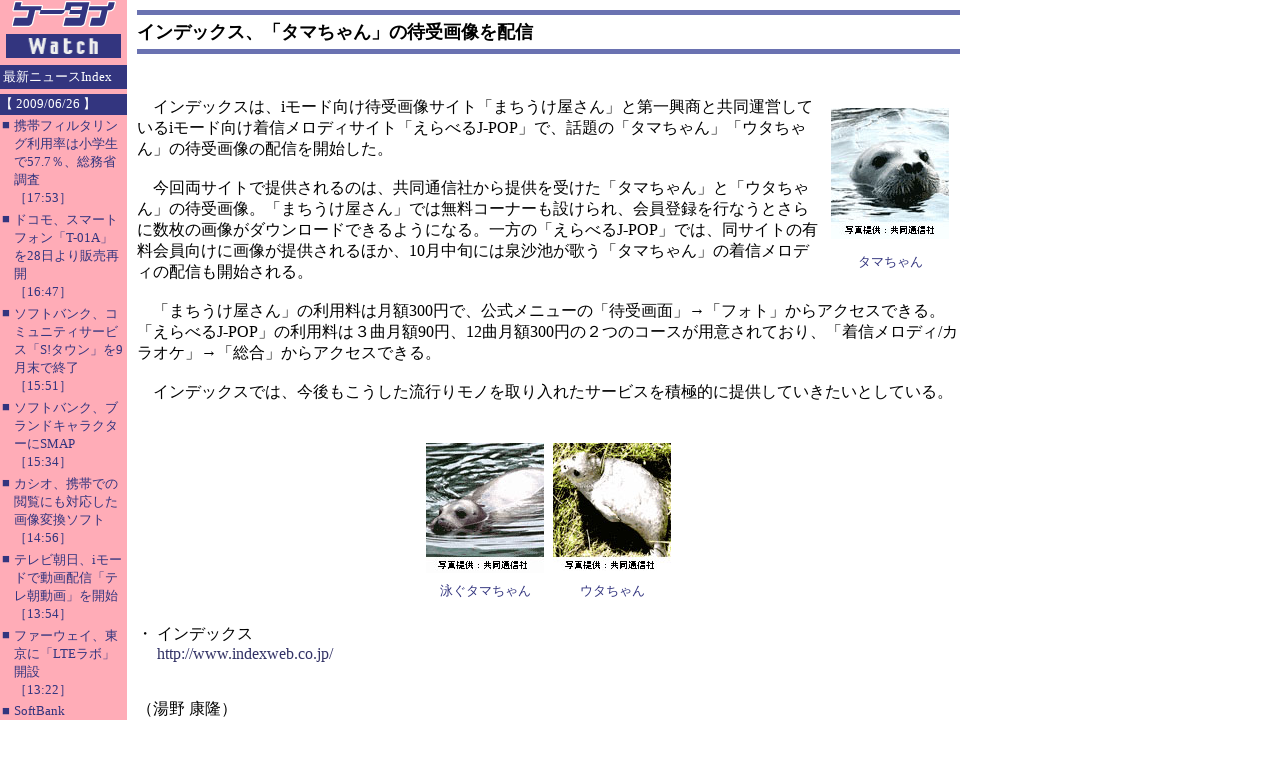

--- FILE ---
content_type: text/html; charset=utf-8
request_url: https://k-tai.watch.impress.co.jp/cda/article/news_toppage/11171.html
body_size: 3528
content:
<HTML>
<HEAD>

<meta http-equiv="Content-Type" content="text/html; charset=UTF-8" />
<META name="keywords" content="">

<TITLE>
インデックス、「タマちゃん」の待受画像を配信
</TITLE>

<STYLE type="text/css">
<!--
A {TEXT-DECORATION: none}
A:hover {COLOR: #cc3300; TEXT-DECORATION: underline}
//-->
</STYLE>

</HEAD>

<BODY alink="#cc3300" bgcolor="#ffffff" leftmargin="0" link="#333366" text="#000000" topmargin="0" vlink="#6e497f" marginheight="0" marginwidth="0">
<TABLE border="0" cellpadding="0" cellspacing="0" width="100%">
<!-- body -->
<TR>
	<!-- left -->
	<TD bgcolor="#ffacb7" align="left" valign="top" width="127">
		<TABLE border="0" cellpadding="0" cellspacing="0" width="127">
		<!-- 媒体名GIF -->
		<TR ><TD bgcolor="#ffacb7" width="127">
<A href="/"><IMG src="
/cda/static/image/title_s.gif" width="127" height="60" alt="ケータイ Watch" border="0"></A>
                </TD></TR>
		<!-- /媒体名GIF -->
		<TR ><TD bgcolor="#ffacb7" width="127">
                <!--Namazu-Ignore-Begin-->

<!-- NewsIndex -->

<TABLE border=0 cellPadding=0 cellSpacing=0 width=127>

<TBODY>

	<TR><TD><IMG height=5 src="/cda/static/image/spacerh5.gif" width=1></TD></TR>

	<TR><TD bgcolor="#33357f">

		<TABLE border="0" cellpadding="3" cellspacing="0">

			<TR><TD><FONT color="#ffffff" size="2">最新ニュースIndex</FONT></TD></TR>

		</TABLE>

	</TD></TR>	   

        <TR><TD><IMG src="/cda/static/image/spacerh5.gif" width=1 height=5 ></TD></TR>


<tr>
<td width="127" bgcolor="#33357f" align="center"><img src="/cda/static/image/spacer.gif" alt="" height="1"></td>
</tr>
<tr>
<td align="left" bgcolor="#33357f" colspan="2"><font color="white" size="2">【 2009/06/26 】</FONT></TD>
</tr>
<tr>
<td width="127" bgcolor="#33357f" align="center"><img src="/cda/static/image/spacer.gif" alt="" height="2"></td>
</tr>
<tr><td>
<table border="0" cellPadding="2" cellSpacing="0">
<tr><td valign="top"><font color="#33357f" size="2">■</font></td>
<td><a href="/cda/article/news_toppage/45976.html">
<font color="#33357f" size="2">携帯フィルタリング利用率は小学生で57.7％、総務省調査<br>［17:53］</font></a>
</td>
</tr>
</table>
</td></tr>
<tr><td>
<table border="0" cellPadding="2" cellSpacing="0">
<tr><td valign="top"><font color="#33357f" size="2">■</font></td>
<td><a href="/cda/article/news_toppage/45969.html">
<font color="#33357f" size="2">ドコモ、スマートフォン「T-01A」を28日より販売再開<br>［16:47］</font></a>
</td>
</tr>
</table>
</td></tr>
<tr><td>
<table border="0" cellPadding="2" cellSpacing="0">
<tr><td valign="top"><font color="#33357f" size="2">■</font></td>
<td><a href="/cda/article/news_toppage/45968.html">
<font color="#33357f" size="2">ソフトバンク、コミュニティサービス「S!タウン」を9月末で終了<br>［15:51］</font></a>
</td>
</tr>
</table>
</td></tr>
<tr><td>
<table border="0" cellPadding="2" cellSpacing="0">
<tr><td valign="top"><font color="#33357f" size="2">■</font></td>
<td><a href="/cda/article/news_toppage/45967.html">
<font color="#33357f" size="2">ソフトバンク、ブランドキャラクターにSMAP<br>［15:34］</font></a>
</td>
</tr>
</table>
</td></tr>
<tr><td>
<table border="0" cellPadding="2" cellSpacing="0">
<tr><td valign="top"><font color="#33357f" size="2">■</font></td>
<td><a href="/cda/article/news_toppage/45966.html">
<font color="#33357f" size="2">カシオ、携帯での閲覧にも対応した画像変換ソフト<br>［14:56］</font></a>
</td>
</tr>
</table>
</td></tr>
<tr><td>
<table border="0" cellPadding="2" cellSpacing="0">
<tr><td valign="top"><font color="#33357f" size="2">■</font></td>
<td><a href="/cda/article/news_toppage/45965.html">
<font color="#33357f" size="2">テレビ朝日、iモードで動画配信「テレ朝動画」を開始<br>［13:54］</font></a>
</td>
</tr>
</table>
</td></tr>
<tr><td>
<table border="0" cellPadding="2" cellSpacing="0">
<tr><td valign="top"><font color="#33357f" size="2">■</font></td>
<td><a href="/cda/article/news_toppage/45964.html">
<font color="#33357f" size="2">ファーウェイ、東京に「LTEラボ」開設<br>［13:22］</font></a>
</td>
</tr>
</table>
</td></tr>
<tr><td>
<table border="0" cellPadding="2" cellSpacing="0">
<tr><td valign="top"><font color="#33357f" size="2">■</font></td>
<td><a href="/cda/article/news_toppage/45963.html">
<font color="#33357f" size="2">SoftBank SELECTION、iPhone 3GS向けケース3種発売<br>［13:04］</font></a>
</td>
</tr>
</table>
</td></tr>
<tr><td>
<table border="0" cellPadding="2" cellSpacing="0">
<tr><td valign="top"><font color="#33357f" size="2">■</font></td>
<td><a href="/cda/article/news_toppage/45958.html">
<font color="#33357f" size="2">「G9」の文字入力に不具合、ソフト更新開始<br>［11:14］</font></a>
</td>
</tr>
</table>
</td></tr>
<tr><td>
<table border="0" cellPadding="2" cellSpacing="0">
<tr><td valign="top"><font color="#33357f" size="2">■</font></td>
<td><a href="/cda/article/news_toppage/45957.html">
<font color="#33357f" size="2">アドプラス、iPhone 3G向けコンバージョンレンズ<br>［10:41］</font></a>
</td>
</tr>
</table>
</td></tr>

	<TR><TD colspan="2"><HR noshade size="1"></TD></TR>

	<TR><TD colspan="2"><IMG src="/cda/static/image/spacerh5.gif" width="1" height="5" ></TD></TR>

</TBODY>

</TABLE>

<!-- /NewsIndex -->



<!--Namazu-Ignore-End-->


                <!--Namazu-Ignore-End-->
		</TD></TR>
		</TABLE>
	</TD>
	<!-- /left -->
	
	<!-- middle -->
	<TD valign="top" width="100%">
	
	<!-- main -->
	<TABLE border="0" cellpadding="10" cellspacing="0" width="100%">

	<TR><TD>
        <!-- 見出し -->
        <TABLE border="0" cellpadding="0" cellspacing="0" width="100%">
<TR><TD bgcolor="#6a72b1"><IMG src="
/cda/static/image/spacerh5.gif" width="1" height="5"></TD></TR>
<TR><TD><IMG src="
/cda/static/image/spacerh5.gif" width="1" height="5"></TD></TR>
<TR><TD><FONT size="4"><B><!-- title -->
インデックス、「タマちゃん」の待受画像を配信
<!-- /title --></B></FONT></TD></TR>
<TR><TD><IMG src="
/cda/static/image/spacerh5.gif" width="1" height="5"></TD></TR>
<TR><TD bgcolor="#6a72b1"><IMG src="
/cda/static/image/spacerh5.gif" width="1" height="5"></TD></TR>
<TR><TD><IMG src="
/cda/static/image/spacerh5.gif" width="1" height="5"></TD></TR>
        </TABLE>
        <!-- /見出し -->
        </TD></TR>

	<TR><TD>
	<!-- 本文開始 -->

<br clear="all">
<table width=118 border=0 align=right cellPadding=3 cellSpacing=8>
<tr><td align=center>
<p><img src="/cda/static/image/2002/10/03/tama1.jpg" width=118 height=131 align="center" alt="タマちゃん" border="0"></p>
</td></tr>
<tr><td width=118 align=left>
<font size="-1" color=#33357f><DIV align="center">タマちゃん</DIV></font>
</td></tr>
</table>
　インデックスは、iモード向け待受画像サイト「まちうけ屋さん」と第一興商と共同運営しているiモード向け着信メロディサイト「えらべるJ-POP」で、話題の「タマちゃん」「ウタちゃん」の待受画像の配信を開始した。<br / ><br / >　今回両サイトで提供されるのは、共同通信社から提供を受けた「タマちゃん」と「ウタちゃん」の待受画像。「まちうけ屋さん」では無料コーナーも設けられ、会員登録を行なうとさらに数枚の画像がダウンロードできるようになる。一方の「えらべるJ-POP」では、同サイトの有料会員向けに画像が提供されるほか、10月中旬には泉沙池が歌う「タマちゃん」の着信メロディの配信も開始される。<br / ><br / >　「まちうけ屋さん」の利用料は月額300円で、公式メニューの「待受画面」→「フォト」からアクセスできる。「えらべるJ-POP」の利用料は３曲月額90円、12曲月額300円の２つのコースが用意されており、「着信メロディ/カラオケ」→「総合」からアクセスできる。<br / ><br / >　インデックスでは、今後もこうした流行りモノを取り入れたサービスを積極的に提供していきたいとしている。
<p></p>
<br clear="all">
<TABLE BORDER=0 ALIGN="center" cellPadding=3 cellSpacing=3>
<TR VALIGN="bottom">
<TD ALIGN="center" WIDTH=118>
<IMG SRC="/cda/static/image/2002/10/03/tama2.jpg" WIDTH="118" HEIGHT="130" ALT="泳ぐタマちゃん" BORDER="0">
</TD>
<TD ALIGN="center" WIDTH=118>
<IMG SRC="/cda/static/image/2002/10/03/tama3.jpg" WIDTH="118" HEIGHT="130" ALT="ウタちゃん" BORDER="0">
</TD>
</TR>
<TR VALIGN="top">
<TD ALIGN="left" WIDTH=118>
<FONT SIZE="2" color=#33357f><DIV align="center">泳ぐタマちゃん</DIV></FONT>
</TD>
<TD ALIGN="left" WIDTH=118>
<FONT SIZE="2" color=#33357f><DIV align="center">ウタちゃん</DIV></FONT>
</TD>
</TR>
</TABLE>
<br>
・ インデックス<br />
　 <a href=http://www.indexweb.co.jp/>http://www.indexweb.co.jp/</a>
<br />

	<!-- 著者 -->
	<br /><br />

（湯野 康隆）

	<!-- 公開日 -->
	<br />

2002/10/03 13:07

        <!-- 本文終了 -->
	</TD></TR>

	<TR><TD align="center">

<TABLE border="0" cellpadding="0" cellspacing="0" width="100%">
<TR>
    <TD><HR size="1" noshade></TD>
</TR>
<TR align="center">
    <TD bgcolor="#ffacb7"><A href="/">ケータイ Watchホームページ</A></TD>
</TR>
<TR align="center">
    <TD><HR size="1" noshade></TD>
</TR>
</TABLE>

<TABLE border="0" cellpadding="0" cellspacing="0" width="100%">
<!-- Copyright -->
<TR><TD align=right>
    <FONT size=2>ケータイWatch編集部　<A href="mailto:k-tai@impress.co.jp">k-tai@impress.co.jp</A><BR>
	Copyright (c) 2002 Impress Corporation&nbsp;&nbsp;All rights reserved.</FONT>
</TD></TR>
<!-- /Copyright -->
</TABLE>

	</TD></TR>

        </TABLE>
	<!-- /main -->
	</TD>
	<!-- /middle -->

	<!-- right -->
	<!-- ローテーションバナー -->
<TD valign="top"  width="148">
<TABLE border="0" cellpadding="5" cellspacing="0" width="160">
<TR><TD>
	<TABLE border="0" cellpadding="0" cellspacing="0">
	<TR><TD><!-- スカイスクレイパー -->

	<script type="text/javascript">
 var googletag = googletag || {};
 googletag.cmd = googletag.cmd || [];
 (function() {
   var gads = document.createElement("script");
   gads.async = true;
   gads.type = "text/javascript";
   var useSSL = "https:" == document.location.protocol;
   gads.src = (useSSL ?"https:" : "http:") + "//www.googletagservices.com/tag/js/gpt.js";
   var node =document.getElementsByTagName("script")[0];
   node.parentNode.insertBefore(gads, node);
  })();
</script>

<!--/49282802/ipc-ktw/pc/r-rect001-->
<div id="div-gpt-ad-ipc-ktw_pc_r-rect001" style="margin-bottom:10px;">
  <script type='text/javascript'>
    googletag.cmd.push(function() {
      googletag.defineSlot('/49282802/ipc-ktw/pc/r-rect001', [[300, 100], [300, 150], [300, 250], [300, 300], [300, 600], [300, 800], [300, 900]],'div-gpt-ad-ipc-ktw_pc_r-rect001')
        .addService(googletag.pubads())
      googletag.enableServices();
      googletag.display('div-gpt-ad-ipc-ktw_pc_r-rect001');
  });
  </script>
</div>

<!--/49282802/ipc-ktw/pc/r-sky001-->
<div id="div-gpt-ad-ipc-ktw_pc_r-sky001" style="margin-bottom:10px;">
  <script type='text/javascript'>
    googletag.cmd.push(function() {
      googletag.defineSlot('/49282802/ipc-ktw/pc/r-sky001', [[300, 250], [300, 300], [300, 600], [300, 800]],'div-gpt-ad-ipc-ktw_pc_r-sky001')
        .addService(googletag.pubads())
      googletag.enableServices();
      googletag.display('div-gpt-ad-ipc-ktw_pc_r-sky001');
  });
  </script>
</div>

<!--/49282802/ipc-ktw/pc/2nd-r-rect001-->
<div id="div-gpt-ad-ipc-ktw_pc_2nd-r-rect001" style="margin-bottom:10px;">
  <script type='text/javascript'>
    googletag.cmd.push(function() {
      googletag.defineSlot('/49282802/ipc-ktw/pc/2nd-r-rect001', [[300, 250], [300, 300], [300, 600], [300, 800]],'div-gpt-ad-ipc-ktw_pc_2nd-r-rect001')
        .addService(googletag.pubads())
      googletag.enableServices();
      googletag.display('div-gpt-ad-ipc-ktw_pc_2nd-r-rect001');
  });
  </script>
</div>

<!--/49282802/ipc-ktw/pc/mdl-rect001-->
<div id="div-gpt-ad-ipc-ktw_pc_mdl-rect001">
  <script type='text/javascript'>
    googletag.cmd.push(function() {
      googletag.defineSlot('/49282802/ipc-ktw/pc/mdl-rect001', [[300, 250], [300, 300]],'div-gpt-ad-ipc-ktw_pc_mdl-rect001')
        .addService(googletag.pubads())
      googletag.enableServices();
      googletag.display('div-gpt-ad-ipc-ktw_pc_mdl-rect001');
  });
  </script>
</div>


	<!-- /スカイスクレイパー --></TD></TR>
	</TABLE>
</TD></TR>	
</TABLE>
</TD>
	<!-- /ローテーションバナー -->
	<!-- /right -->
</TR>
</TABLE>
<!-- /body -->


<!-- impress ad footer 2 -->



</BODY>
</HTML>



--- FILE ---
content_type: text/html; charset=utf-8
request_url: https://www.google.com/recaptcha/api2/aframe
body_size: 220
content:
<!DOCTYPE HTML><html><head><meta http-equiv="content-type" content="text/html; charset=UTF-8"></head><body><script nonce="xr1xhs-tHmKynAIaaNySug">/** Anti-fraud and anti-abuse applications only. See google.com/recaptcha */ try{var clients={'sodar':'https://pagead2.googlesyndication.com/pagead/sodar?'};window.addEventListener("message",function(a){try{if(a.source===window.parent){var b=JSON.parse(a.data);var c=clients[b['id']];if(c){var d=document.createElement('img');d.src=c+b['params']+'&rc='+(localStorage.getItem("rc::a")?sessionStorage.getItem("rc::b"):"");window.document.body.appendChild(d);sessionStorage.setItem("rc::e",parseInt(sessionStorage.getItem("rc::e")||0)+1);localStorage.setItem("rc::h",'1769095705579');}}}catch(b){}});window.parent.postMessage("_grecaptcha_ready", "*");}catch(b){}</script></body></html>